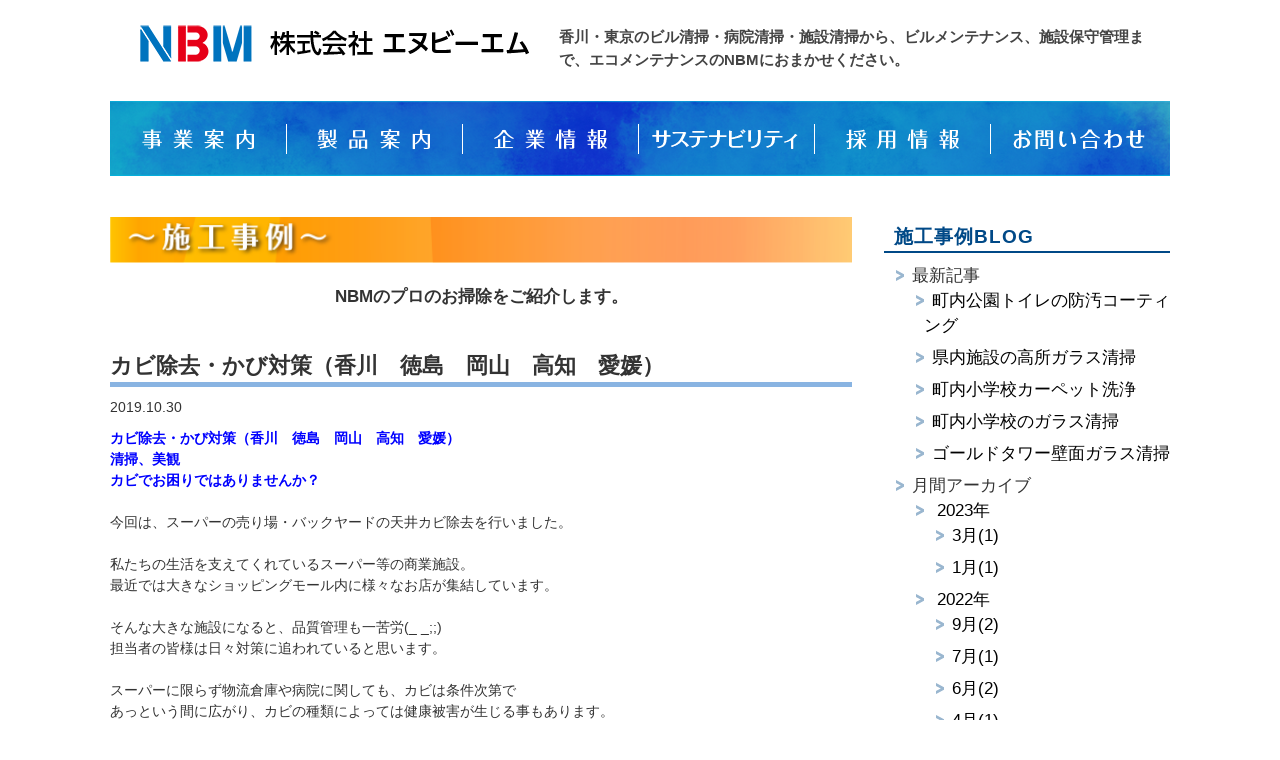

--- FILE ---
content_type: text/html; charset=UTF-8
request_url: https://www.nbm-ecoservice.com/blog/?blog_id=32
body_size: 16655
content:
<!DOCTYPE html>
<html dir="ltr" lang="ja">
<head>
<meta charset="UTF-8">
<meta name="viewport" content="width=device-width, user-scalable=yes, maximum-scale=1.0, minimum-scale=1.0">
<title>株式会社エヌビーエム 香川県で清掃に関する事ならNBMへお任せ下さい</title>
<meta name="keywords" content="NBM,エヌビーエム,香川,東京,ビル清掃,病院清掃,施設清掃,ビルメンテナンス,施設保守管理">
<meta name="description" content="株式会社エヌビーエム(NBM)は香川県・東京都にてビル・病院・施設などの清掃やメンテナンス、保守管理などお客様の職場環境や住環境を快適に美しく整える仕事を行っています。">

<link rel="stylesheet" href="/css/common_new.css?1769025462" type="text/css" media="screen">
<link rel="stylesheet" href="/css/blog/index.css?1769025462" type="text/css" media="screen">
<!--[if lt IE 9]>
<script src="js/html5.js"></script>
<script src="js/css3-mediaqueries.js"></script>
<![endif]-->
<script src="https://ajax.googleapis.com/ajax/libs/jquery/1.11.1/jquery.min.js"></script>
<script src="/js/common.js"></script>
<script defer src="/js/lib/jquery.easy-rollover.js"></script>
<link rel="stylesheet" type="text/css" href="/js/lib/slick/slick.css" media="screen" />
<link rel="stylesheet" type="text/css" href="/js/lib/slick/slick-theme.css" media="screen" />
<script src="/js/lib/slick/slick.min.js"></script>
<script>
	$(function(){
		// トップスライダー
		$('.slickslider').slick( {
			infinite: true,
			dots:true,
			arrows: true,
			autoplay: true,
			autoplaySpeed: 5000,
			pauseOnFocus: false,
			pauseOnHover: false,
		});

		//　スマホ用ナビゲーション
		var hh = $("#header #menu").height();
		$("#mainNav").css("top",hh + 15 + "px");
		$("#header #menu").click(function(){
			$("#mainNav").toggleClass('show');
		});

		// 右カラムおすすめロールオーバー
		$('.pickup1, .pickup2, .pickup3, .pickup4, .pickup5, .pickup6, .pickup7').easyRollover({
			suffix: '_off.',
			suffix_replace: '_on.'
		});

			});
</script>



<!-- Global site tag (gtag.js) - Google Analytics -->
<script async src="https://www.googletagmanager.com/gtag/js?id=UA-149590279-1"></script>
<script>
  window.dataLayer = window.dataLayer || [];
  function gtag(){dataLayer.push(arguments);}
  gtag('js', new Date());

  gtag('config', 'UA-149590279-1');
</script>


</head>
<body>

<!-- ヘッダー -->
<div id="header" class="clearfix">
	<div class="inner">
		<!-- ロゴ -->
		<div class="logo">
			<a href="/"><img src="/images/common/logo.png" border="0" alt="株式会社NBM よりよい生活空間を美創する"></a>
		</div>
		<!-- / ロゴ -->
		<a class="menu" id="menu"><span></span><span></span><span></span></a>
    <h1 class="catchcopy">香川・東京のビル清掃・病院清掃・施設清掃から、ビルメンテナンス、施設保守管理まで、エコメンテナンスのNBMにおまかせください。</h1>
    
	  <!-- メインナビゲーション -->
	  <nav id="mainNav">
	<div class="panel">
		<ul class="drop_menu">
			<li class="navBusiness">
				<a href="#">事業案内</a>
				<ul>
				<li><a href="/business/builmainte.php">ビルメンテナンス事業</a></li>
				<li><a href="/business/sanitation.php">サニテーション事業</a></li>
				<li><a href="/business/env.php">環境改善事業</a></li>
				<li><a href="/business/mold.php">特殊洗浄事業</a></li>
				</ul>
			</li>
			<li class="navProduct">
				<a href="/service/">製品案内</a>
				<ul>
				<li><a href="/service/aquas.php">電解アルカリイオン水 アクアス</a></li>
				<li><a href="/service/sod.php">S.O.D抗酸化製品</a></li>
				<li><a href="/service/airon2.php">エアロン・ジャームライト</a></li>
				<li><a href="/service/liquid.php">S.O.D リキッドコート</a></li>
				<li><a href="/service/crystal.php">クリスタルコート</a></li>
				<li><a href="/service/glasscoat.php">液体ガラスコート</a></li>
				<li><a href="/service/film.php">窓ガラス断熱フィルム</a></li>
				<li><a href="/service/ultracare.php">ウルトラフロアケア・システム</a></li>
				<li><a href="/service/doveprotect.php">防鳩対策工事</a></li>
				</ul>
			</li>
			<li class="navCompany">
				<a href="/about/">企業情報</a>
				<ul>
				<li><a href="/about/tokyo.php">東京営業所の紹介</a></li>
				<li><a href="/about/">会社案内</a></li>
				<li><a href="/about/sdgs.php">サステナビリティ</a></li>
				<li><a href="/about/info.php">会社概要</a></li>
				<li><a href="/about/ism.php">NBMイズム</a></li>
				<li><a href="/sun/">社内報・スマイル通信</a></li>
				</ul>
			</li>
			<li class="navSdgs"><a href="/about/sdgs.php">サステナビリティ</a></li>
			<li class="navRecruit">
				<a href="#">採用情報</a>
				<ul>
				<li><a href="/recruit/?debug=1">正社員</a></li>
				<li><a href="https://nbm-recruit.jp/-/top/index.html" target="_blank">パート・アルバイト</a></li>
				</ul>
			</li>
			<li class="navContact"><a href="/contact/">お問い合わせ</a></li>
		</ul>
</div>
</nav>
		<!-- メインナビゲーション -->

  </div>
</div>
<!-- / ヘッダー -->

<div id="wrapper">

<div class="pan">&nbsp;</div><!-- /.pan -->



<div class="left-box mb20">
<div class="pagettl">カビ対策はおまかせ！～施工事例～</div>

<section class="sec01">
	<h2 class="ttl">NBMのプロのお掃除をご紹介します。</h2>
</section>

<section class="sec02">
<h3>カビ除去・かび対策（香川　徳島　岡山　高知　愛媛）</h3>
<span class="date">2019.10.30</span>
<div class="blog_body">
<span style="color:#0000FF"><span style="font-weight:bold">カビ除去・かび対策（香川　徳島　岡山　高知　愛媛）<br />
清掃、美観<br />
カビでお困りではありませんか？</span></span><br />
<br />
今回は、スーパーの売り場・バックヤードの天井カビ除去を行いました。<br />
<br />
私たちの生活を支えてくれているスーパー等の商業施設。<br />
最近では大きなショッピングモール内に様々なお店が集結しています。<br />
<br />
そんな大きな施設になると、品質管理も一苦労(_ _;;)<br />
担当者の皆様は日々対策に追われていると思います。<br />
<br />
スーパーに限らず物流倉庫や病院に関しても、カビは条件次第で<br />
あっという間に広がり、カビの種類によっては健康被害が生じる事もあります。<br />
<br />
当社では、カビの除去、そして発生しにくくなる施工・管理、<br />
また、室内に限らず建物の美観を保つ・劣化を防ぐ為に、<br />
お客様の品質管理のお手伝いをさせて頂いております。<br />
<br />
カビでお困りでしたら、ぜひお任せください！！<br />
<br />
<span style="font-weight:bold">施工前　　　　　　　　　　　　　　施工後</span><br />
<img alt="" src="/images/files/blog/157240104574392700.jpg" style="height:144px; width:200px" />　<span style="font-weight:bold">&rarr;</span>　<img alt="" src="/images/files/blog/157240107405688800.jpg" style="height:144px; width:192px" /><br />
<br />
<span style="font-weight:bold">施工前　　　　　　　　　　　　　　施工後</span><br />
<img alt="" src="/images/files/blog/157240108235111700.jpg" style="height:144px; width:197px" />　<span style="font-weight:bold">&rarr;</span>　<img alt="" src="/images/files/blog/157240108818482300.jpg" style="height:144px; width:193px" /><br />
<br />
当社は、特殊洗浄剤を使っての工法を行っており安全性も確認されています。<br />
<br />
カビが原因で起こる健康被害・・・真菌症<br />
アレルギー症候群・気管支真菌症・過敏性肺臓炎・発癌物質・アトピー性皮膚炎・<br />
鼻炎・肺炎・血液病・肝臓病・腎臓病・他<br />
<br />
カビ除去、カビ対策<br />
ホテル、マンション、スーパー、ショッピングセンター、オフィス、家屋<br />
浴室、外壁、タイル、コンクリート、木製とあらゆる環境からカビを除去<br />
<br />
<a href="https://www.nbm-ecoservice.com/contact/"><span style="color:#FF0000"><span style="font-weight:bold">お問い合わせはこちらから！！</span></span></a><br />
<br />
<a href="/images/files/pdf/157292943308551200.pdf" target="_blank">施工例.pdf</a>
</div>

</section><!-- /.sec02 -->


</div><!-- /.left-box -->


<section class="right-box mb20">
		<div class="right_nav">
		<p class="ttl">施工事例BLOG</p>
					<ul>
			<li>最新記事
				<ul>
			
					<li><a href="/blog/?blog_id=63">町内公園トイレの防汚コーティング</a></li>
						
					<li><a href="/blog/?blog_id=62">県内施設の高所ガラス清掃</a></li>
						
					<li><a href="/blog/?blog_id=61">町内小学校カーペット洗浄</a></li>
						
					<li><a href="/blog/?blog_id=60">町内小学校のガラス清掃</a></li>
						
					<li><a href="/blog/?blog_id=59">ゴールドタワー壁面ガラス清掃</a></li>
						</ul>
			</li>
		</ul>
			
					<ul>
			<li>月間アーカイブ
				<ul>
			
					<li>
						<a href="/blog/?date=2023">2023年</a>
																										<ul>
															<li><a href="/blog/?date=202303">3月(1)</a></li>
																												<li><a href="/blog/?date=202301">1月(1)</a></li>
															</ul>
																							</li>
						
					<li>
						<a href="/blog/?date=2022">2022年</a>
																										<ul>
															<li><a href="/blog/?date=202209">9月(2)</a></li>
																												<li><a href="/blog/?date=202207">7月(1)</a></li>
																												<li><a href="/blog/?date=202206">6月(2)</a></li>
																												<li><a href="/blog/?date=202204">4月(1)</a></li>
																												<li><a href="/blog/?date=202203">3月(1)</a></li>
																												<li><a href="/blog/?date=202202">2月(1)</a></li>
																												<li><a href="/blog/?date=202201">1月(2)</a></li>
															</ul>
																							</li>
						
					<li>
						<a href="/blog/?date=2021">2021年</a>
																										<ul>
															<li><a href="/blog/?date=202112">12月(3)</a></li>
																												<li><a href="/blog/?date=202101">1月(2)</a></li>
															</ul>
																							</li>
						
					<li>
						<a href="/blog/?date=2020">2020年</a>
																										<ul>
															<li><a href="/blog/?date=202012">12月(2)</a></li>
																												<li><a href="/blog/?date=202011">11月(2)</a></li>
																												<li><a href="/blog/?date=202010">10月(1)</a></li>
																												<li><a href="/blog/?date=202007">7月(1)</a></li>
																												<li><a href="/blog/?date=202006">6月(1)</a></li>
																												<li><a href="/blog/?date=202005">5月(1)</a></li>
																												<li><a href="/blog/?date=202003">3月(1)</a></li>
																												<li><a href="/blog/?date=202001">1月(1)</a></li>
															</ul>
																							</li>
						
					<li>
						<a href="/blog/?date=2019">2019年</a>
																										<ul>
															<li><a href="/blog/?date=201912">12月(2)</a></li>
																												<li><a href="/blog/?date=201911">11月(2)</a></li>
																												<li><a href="/blog/?date=201910">10月(1)</a></li>
																												<li><a href="/blog/?date=201909">9月(2)</a></li>
																												<li><a href="/blog/?date=201908">8月(2)</a></li>
																												<li><a href="/blog/?date=201907">7月(2)</a></li>
																												<li><a href="/blog/?date=201906">6月(2)</a></li>
																												<li><a href="/blog/?date=201905">5月(2)</a></li>
																												<li><a href="/blog/?date=201904">4月(2)</a></li>
																												<li><a href="/blog/?date=201903">3月(2)</a></li>
																												<li><a href="/blog/?date=201902">2月(2)</a></li>
																												<li><a href="/blog/?date=201901">1月(2)</a></li>
															</ul>
																							</li>
						
					<li>
						<a href="/blog/?date=2018">2018年</a>
																										<ul>
															<li><a href="/blog/?date=201812">12月(2)</a></li>
																												<li><a href="/blog/?date=201811">11月(1)</a></li>
																												<li><a href="/blog/?date=201810">10月(1)</a></li>
																												<li><a href="/blog/?date=201809">9月(1)</a></li>
																												<li><a href="/blog/?date=201808">8月(1)</a></li>
																												<li><a href="/blog/?date=201807">7月(1)</a></li>
															</ul>
																							</li>
						</ul>
			</li>
		</ul>
				</div><!-- /.right_nav -->
	
	<article>
		<ul>
			<li><a href="/about/ism.php"><img src="/images/common/banner/nbmizumu.png" alt="NBMイズム"></a></li>
			<li>
				<a href="/in/"><img src="/images/common/banner/staffblog.png" alt="スタッフBLOG"></a>
				<div id="blog_news">
										<dl>
					<dt>2025.05.28</dt>
					<dd><a href="/in/?blog_id=165">大阪万博！の・・・</a></dd>
					</dl>
										<dl>
					<dt>2024.10.25</dt>
					<dd><a href="/in/?blog_id=164">2024年10月26・27日宇多津まつり</a></dd>
					</dl>
										<dl>
					<dt>2024.04.10</dt>
					<dd><a href="/in/?blog_id=163">香川さん送別会</a></dd>
					</dl>
									</div>
			</li>
			<li><a href="/sun/"><img src="/images/common/banner/sun.png" alt="社内報 SUN～元気通信～"></a></li>
			<li><a href="https://jmcp.co.jp/" target="_blank"><img src="/images/top/jmcp.jpg" alt="JMCP日本カビ対策プロジェクト" class="groupbanner"></a></li>
			<li><a href="https://jmcp.co.jp/" target="_blank"><img src="/images/common/banner/pp_bnr.jpg" alt="JMCPプロジェクトパートナー募集"></a></li>
			<li><a href="https://job.mynavi.jp/26/pc/search/corp108500/outline.html" target="_blank"><img src="/images/common/mynavi2026.jpg" alt="マイナビ2026"></a></li>
			<li><a href="https://shikoku-aquarium.jp/about/" target="_blank"><img src="/images/common/shikoku.jpg" alt="四国水族館 NBMは四国水族館を応援しています"></a></li>
		</ul>
		
		<ul style="margin-top:10px;">
			
			<li>
				<img src="/images/common/banner/yuryo_logo.png" alt="健康経営優良法人" border="0" style="width:160px;">
			</li>
			<li>
				<a href="https://www.instagram.com/kabiwaza_clean/" target="_blank"><img src="/images/common/banner/InstaBnr_kabiwaza_s.png" alt="Instagram @KABIWAZA_CLEAN"></a>
			</li>
			
		</ul>
	</article>
</section>


</div>
<!-- / WRAPPER -->

<!-- フッター -->
<div id="footer">
	<div class="inner">

		<!-- 3カラム -->
    <section class="gridWrapper">

			<article class="grid-left">
      	<!-- ロゴ -->
				<p class="logo"><a href="/"><img src="/images/common/footer_logo.png" alt="株式会社 エヌビーエム" class="footer_logo"></a><span id="free_number"><a href="tel:0120-49-7107"><img src="/images/common/footer_tel.png" alt="フリーダイヤル 0120-49-7107" class="footer_tel"></a></span></p>
				<!-- / ロゴ -->
			</article>

      <article class="grid-right clearfix">
      	<!-- 電話番号+受付時間 -->
      	<div id="pc_footer_address">
				<p>【宇多津本社】〒769-0203 香川県綾歌郡宇多津町浜三番丁23番地6	TEL.0877-49-7107 / FAX.0877-49-7109</p>
				<p>【東京営業所】〒206-0802 東京都稲城市東長沼568番地11 HPビル1階	TEL.042-401-5360 / FAX.042-401-5361</p>
		</div>

      	<div id="sp_footer_address">
				<p>【宇多津本社】〒769-0203<br>香川県綾歌郡宇多津町浜三番丁23番地6<br>TEL.0877-49-7107 / FAX.0877-49-7109</p>
				<p class="mt20">【東京営業所】〒206-0802<br>東京都稲城市東長沼568番地11 HPビル1階<br>TEL.042-401-5360 / FAX.042-401-5361</p>
		</div>
				<!-- / 電話番号+受付時間 -->
			</article>

		<div class="copyright">copyright(c) NBM All Rights Reserved.</div>
    </section>
		<!-- / 3カラム -->

	</div>
</div>
<!-- / フッター -->

</body>
</html>

--- FILE ---
content_type: text/css
request_url: https://www.nbm-ecoservice.com/css/blog/index.css?1769025462
body_size: 533
content:
@charset "utf-8";

/* .pagettl
-------------------------------------------------------------- */
.pagettl {
	margin-bottom: 20px;
	line-height: 47px;
	background: url(/images/blog/index/pagettl.png) left top no-repeat;
	background-size: auto 100%;
	font-size: 0;
}

.sec01 h2 {
	font-weight: bold;
	font-size: 120%;
	margin-bottom: 40px;
}

.sec02 {
	margin-bottom: 20px;
}
.sec02 h3 {
	font-size: 160%;
	font-weight: bold;
	border-bottom:5px solid #89B4E2;
	text-align: left;
}

.sec02 .date {
	display: block;
	text-align: left;
	padding:10px 0;
}

.sec02 .blog_body {
	text-align: left;
	margin-bottom: 20px;
}